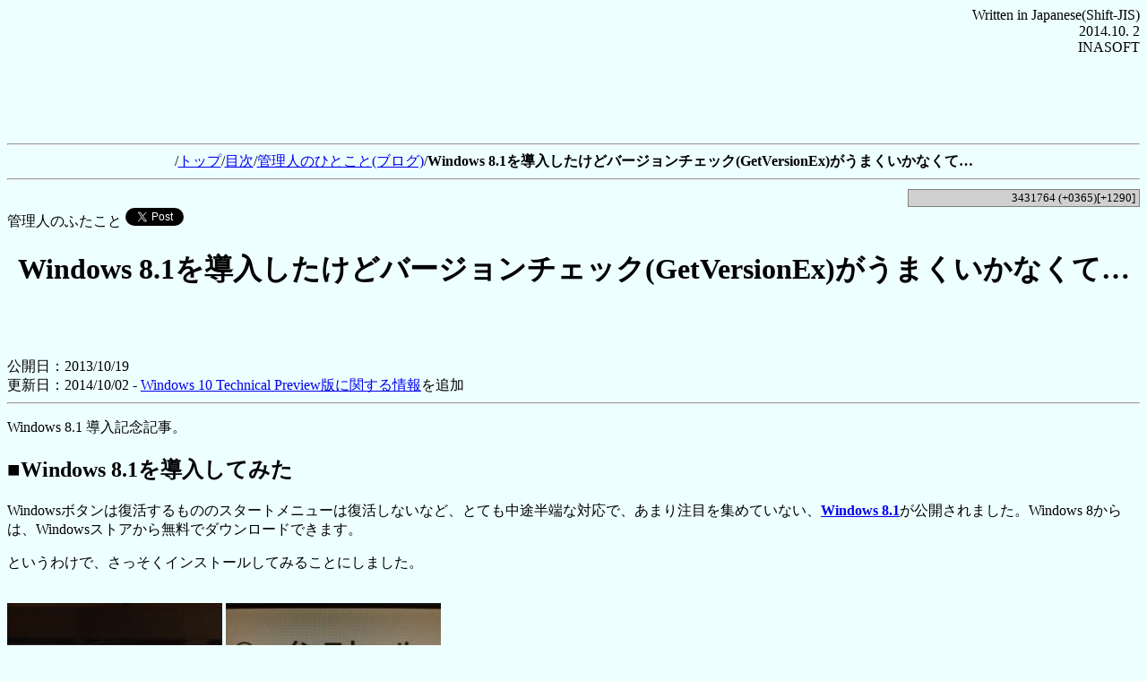

--- FILE ---
content_type: text/html
request_url: https://www.inasoft.org/talk/h201310a.html
body_size: 11125
content:
<html>
<head>
 <title>Windows 8.1を導入したけどバージョンチェック(GetVersionEx)がうまくいかなくて… - INASOFT 管理人のふたこと</title>
 <meta http-equiv="Content-Type" content="text/html; charset=Shift_JIS">
 <meta name="robots" content="index,follow">
 <link rel="stylesheet" type="text/css" href="../default.css">
 <link rel='home' href='../'>
 <link rel='top' href='../'>
 <link rel='contents' href='./'>
 <link rel='index' href='./'>
 <link rel="alternate" media="handheld" href="./h201310a.html" />
 <meta name="viewport" content="width=device-width,initial-scale=1.0,maximum-scale=1.0,user-scalable=no" />
 <meta name='twitter:card' content='summary' />
 <meta name='twitter:site' content='@inasoft_ayacy' />
 <meta name='twitter:creator' content='@inasoft_ayacy' />
 <meta name='og:title' content='INASOFT 管理人のふたこと' />
 <meta name='twitter:description' content='INASOFT管理人による拡大版のトークページ。' />
 <meta name='twitter:domain' content='https://www.inasoft.org/' />
 <meta name='og:image' content='https://www.inasoft.org/talk/h201310a/h201310a_3.png' />
</head>
<body bgcolor="#eeffff">
<div align="right">Written in Japanese(Shift-JIS)<br>2014.10. 2<br>INASOFT<br></div>
<a name='0' href='#0' accesskey='0'></a>

<center>
<script async src="//pagead2.googlesyndication.com/pagead/js/adsbygoogle.js"></script>
<!-- 728x90, 菴懈�貂医∩ 08/03/10 -->
<ins class="adsbygoogle"
     style="display:inline-block;width:728px;height:90px"
     data-ad-client="ca-pub-9882362469169514"
     data-ad-slot="1294808124"></ins>
<script>
(adsbygoogle = window.adsbygoogle || []).push({});
</script>
<hr /></center>

<center>/<a href="../index.html">トップ</a>/<a href="index.html">目次</a>/<a href="http://blog.inasoft.org/">管理人のひとこと(ブログ)</a>/<B>Windows 8.1を導入したけどバージョンチェック(GetVersionEx)がうまくいかなくて…</B></center>
<hr>
<div class="g_box20">
<SMALL>	3431764 (+0365)[+1290]</SMALL>
</div><br style="clear: both;">
管理人のふたこと
<a href="https://twitter.com/share?ref_src=twsrc%5Etfw" class="twitter-share-button" data-show-count="false">Tweet</a><script async src="https://platform.twitter.com/widgets.js" charset="utf-8"></script>
<iframe src="https://www.facebook.com/plugins/like.php?app_id=219088048114813&amp;href=http%3A%2F%2Fwww.inasoft.org%2Ftalk%2Fh201310a.html&amp;send=false&amp;layout=button_count&amp;width=450&amp;show_faces=false&amp;action=like&amp;colorscheme=light&amp;font&amp;height=21" scrolling="no" frameborder="0" style="border:none; overflow:hidden; width:450px; height:21px;" allowTransparency="true"></iframe>


<H1 align="center">Windows 8.1を導入したけどバージョンチェック(GetVersionEx)がうまくいかなくて…</H1>
<br><br>



<BR>
公開日：2013/10/19<br>
更新日：2014/10/02 - <a href="#win10tpv">Windows 10 Technical Preview版に関する情報</a>を追加<br>
<hr>

<P>Windows 8.1 導入記念記事。</P>

<h2><a name="win81">■Windows 8.1を導入してみた</a></h2>

<P>Windowsボタンは復活するもののスタートメニューは復活しないなど、とても中途半端な対応で、あまり注目を集めていない、<a href="http://internet.watch.impress.co.jp/docs/news/20131018_620037.html"><b>Windows 8.1</b></a>が公開されました。Windows 8からは、Windowsストアから無料でダウンロードできます。</P>
<P>というわけで、さっそくインストールしてみることにしました。</P>

<br><img src="h201310a/h201310a_0.jpg" alt="ダウンロード中"> <img src="h201310a/h201310a_1.jpg" alt="なかなか終わりません"><br>

<P>5時間くらい経過しているはずなのですが、なかなか終わりません。おそらく、背後でフルバックアップとかバックアップデータを圧縮とか、余計なことを行っているのかもしれません。</P>
<P>結局、いつまで経っても終わらないので、パソコンを放置して出勤し、帰宅後に再び様子を見てみることにしましたところ、無事に終わっておりました。さすがに14時間も経てば終わるか。</P>

<h2><a name="win63">■Windows 8.1の内部バージョンを取得してみると…</a></h2>

<P>さて、ここからが本題。</P>

<br><img src="h201310a/h201310a_2.png" alt="Microsoft Windows ver.6.3.9600"><br>

<P>コマンドプロンプトを立ち上げれば分かるとおり、Windows 8.1の内部バージョン番号は 6.3.9600 となっています。</P>
<P>そのため、バージョン番号からWindowsの名前を導くとしたら、GetVersionEx() APIによりメジャーバージョン(6)とマイナーバージョン(3)を得て、判定する仕組みが簡単かと思います。</P>
<P>実際、それを期待しているロジックは既に組み込まれており、「いじくるつくーる」と「すっきり!! デフラグ」は、そこを見て「Windows 8.1なら、動作未確認である旨、警告メッセージを表示する」機能が搭載されています。</P>
<P>いた…はずでした。</P>
<P>それが、動いていないことが判明しました。ためしに、CCPU でバージョン番号を表示させてみると…</P>

<br><img src="h201310a/h201310a_3.png" alt="Microsoft Windows ver.6.2.9200"><br>

<P>なぜだか Windows 8と同じ結果が返ってきています。おかしいなと思い、ググってみると、どうやら、マニフェストファイル(～.exe.manifest)に、Windows 8.1に対応することの宣言をしないと、<a href="http://msdn.microsoft.com/ja-jp/library/cc429835.aspx">GetVersionEx() API</a> が古いバージョン番号を返すような仕様に変わってしまったみたいなんですね。</P>
<P>というわけで、実行ファイルのマニフェストの記載を以下のようにします。</P>

<pre class="g_box">
&lt;?xml version="1.0" encoding="UTF-8" standalone="yes"?&gt;
&lt;assembly xmlns="urn:schemas-microsoft-com:asm.v1" manifestVersion="1.0"&gt;

     :
     : (途中省略)
     :

  &lt;compatibility xmlns="urn:schemas-microsoft-com:compatibility.v1"&gt;
    &lt;application&gt;
      &lt;!-- Windows 7 --&gt;
      &lt;supportedOS Id="{35138b9a-5d96-4fbd-8e2d-a2440225f93a}"/&gt;
      &lt;!-- Windows 8 --&gt;
      &lt;supportedOS Id="{4a2f28e3-53b9-4441-ba9c-d69d4a4a6e38}"/&gt;
<font color="#ff0000"><b>      &lt;!-- Windows 8.1 --&gt;
      &lt;supportedOS Id="{1f676c76-80e1-4239-95bb-83d0f6d0da78}"/&gt;</b></font>
    &lt;/application&gt;
  &lt;/compatibility&gt;
&lt;/assembly&gt;
</pre>

<P>赤い部分が肝心の記述でして、これが Windows 8.1に対応しているという宣言になります。これがないと、GetVersionEx() は、偽装した結果を返すことになります。</P>
<P>さて、改めて、CCPUを見てみると、</P>

<br><img src="h201310a/h201310a_4.png" alt="Microsoft Windows ver.6.3.9600"><br>

<P>無事に、Windows 8.1であると判別されました。その結果、</P>

<br><img src="h201310a/h201310a_5.png" alt="Microsoft Windows 8.1 には未対応"><br>

<P>Windows 8.1では動作未確認である旨のダイアログを表示できました。</P>
<P>それにしても「<b>Windows 8.1に対応していないことを表示するプログラムは、Windows 8.1への対応を宣言しなければならない</b>」というのは、なんとも面白い話ですね。</P>

<P>というわけで「Windows 8.1では動作未確認である旨を警告する」機能の修正を施した <a href="../rnsf7.html">いじくるつくーる</a> と <a href="../sdfr4.html">すっきり!! デフラグ</a> の公開を行っています。さすがに、対応しているかどうかも分からないOS上で、暴れられては困ってしまいますからね。</P>
<hr>

<a name="win10tpv"></a>

<script type="text/javascript"><!--
google_ad_client = "ca-pub-9882362469169514";
/* さくらのブログ用広告エリア横 */
google_ad_slot = "2270131719";
google_ad_width = 728;
google_ad_height = 90;
//-->
</script>
<script type="text/javascript"
src="//pagead2.googlesyndication.com/pagead/show_ads.js">
</script>
<hr>


<h2>■<b>Windows 10 Technical Preview版に関する情報</b><small> (2014/10/ 2)</small></h2>

<p>Windows 10についても、新しいsupportedOSを追加しないといけないようです。2014/10/2時点のWindows 10 Technical Preview版(内部ver.<b>6.4.9841</b>)では、次のような情報を追加する必要がありました。（もちろん、今後変更されてしまう可能性も否定できませんが、あくまで今のところという情報で）</p>

<pre class="g_box">
&lt;?xml version="1.0" encoding="UTF-8" standalone="yes"?&gt;
&lt;assembly xmlns="urn:schemas-microsoft-com:asm.v1" manifestVersion="1.0"&gt;

     :
     : (途中省略)
     :

  &lt;compatibility xmlns="urn:schemas-microsoft-com:compatibility.v1"&gt;
    &lt;application&gt;
      &lt;!-- Windows 7 --&gt;
      &lt;supportedOS Id="{35138b9a-5d96-4fbd-8e2d-a2440225f93a}"/&gt;
      &lt;!-- Windows 8 --&gt;
      &lt;supportedOS Id="{4a2f28e3-53b9-4441-ba9c-d69d4a4a6e38}"/&gt;
      &lt;!-- Windows 8.1 --&gt;
      &lt;supportedOS Id="{1f676c76-80e1-4239-95bb-83d0f6d0da78}"/&gt;
<font color="#ff0000"><b>      &lt;!-- Windows 10 --&gt;
      &lt;supportedOS Id="{8e0f7a12-bfb3-4fe8-b9a5-48fd50a15a9a}"/&gt;</b></font>
    &lt;/application&gt;
  &lt;/compatibility&gt;
&lt;/assembly&gt;
</pre>

<br />
<a href='http://www.inasoft.org/talk1/mpic/dvtb4rfi1f_1win10tpv_a_s.jpg'><img src='http://www.inasoft.org/talk1/mpic/dvtb4rfi1f_1win10tpv_a_s.jpg' alt='dvtb4rfi1f_1win10tpv_a_s.jpg(1023px x 574px, 60KB)' border='0' width='728' height='408.477028348' /></a><br /><br />
<a href='http://www.inasoft.org/talk1/mpic/dvtb4rfi1f_2win10tpv_b.png'><img src='http://www.inasoft.org/talk1/mpic/dvtb4rfi1f_2win10tpv_b.png' alt='dvtb4rfi1f_2win10tpv_b.png(623px x 418px, 11KB)' border='0' width='623' height='418' /></a><br /><br />
<a href='http://www.inasoft.org/talk1/mpic/dvtb4rfi1f_3win10tpv_d.png'><img src='http://www.inasoft.org/talk1/mpic/dvtb4rfi1f_3win10tpv_d.png' alt='dvtb4rfi1f_3win10tpv_d.png(986px x 593px, 39KB)' border='0' width='728' height='437.83367139959' /></a><br /><br />
<br />
<b><font size="+1"><a name="10.0">その後</b>、Windows 10の内部バージョンは、<b>ver.10.0.10240</b> になりました。</a></font><br />
<br />

<hr>
<br>
■参考<br>
　・<a href="http://blog.inasoft.org/article/80279625.html">2013/11/9 Windows 8.1におけるGetVersionExの挙動の変化に関する話題が注目を集めているみたい</a><br>
　・<a href="http://msdn.microsoft.com/en-us/library/windows/desktop/dn302074.aspx">Operating system version changes in Windows 8.1 and Windows Server 2012 R2</a><br>
　・<a href="http://blog.livedoor.jp/blackwingcat/archives/1820392.html">自分自身を バージョン偽装する 変な Windows 8.1</a> - <b>ここに書かれているとおり、RtlGetVersion() という解決策もあります</b><br>
<br>
<hr>

<br>
<HR>
<SMALL>本ページへは、自己責任の範囲内であれば自由にリンクしていただいて構いません。<BR>本ページに掲載されている内容は、自由にお使いいただいて構いませんが、必ずしも筆者が内容を保証するものではありませんので、ご利用に際しては自己の責任においてお使いいただきますよう、お願いいたします。<BR>このページのURLやアンカーは、サーバ運営・サイト運営・ページ運営・その他の都合により無告知で一時的あるいは永遠に消滅したり、変更したりする可能性がありますので、あらかじめご了承下さい。
<br><b>本ページは、公開から1年半経過後の任意のタイミングで削除される予定です。本ページの内容は複製・公開していただいて構いません。</b></SMALL><BR>


<HR>
<center>/<a href="../index.html">トップ</a>/<a href="index.html">目次</a>/<a href="http://blog.inasoft.org/">管理人のひとこと(ブログ)</a>/<B>Windows 8.1を導入したけどバージョンチェック(GetVersionEx)がうまくいかなくて…</B><BR>
<script type="text/javascript"><!--
google_ad_client = "pub-9882362469169514";
/* 728x90, 作成済み 08/03/10 */
google_ad_slot = "1311273861";
google_ad_width = 728;
google_ad_height = 90;
//-->
</script>
<script type="text/javascript"
src="//pagead2.googlesyndication.com/pagead/show_ads.js">
</script></center>

<!-- 次のタグを head 要素内または body 終了タグの直前に貼り付けてください -->
<script type="text/javascript" src="https://apis.google.com/js/plusone.js"></script>

</body></html>


--- FILE ---
content_type: text/html; charset=utf-8
request_url: https://www.google.com/recaptcha/api2/aframe
body_size: 267
content:
<!DOCTYPE HTML><html><head><meta http-equiv="content-type" content="text/html; charset=UTF-8"></head><body><script nonce="lT9WMcYd6Z0i4GpdwOyJMg">/** Anti-fraud and anti-abuse applications only. See google.com/recaptcha */ try{var clients={'sodar':'https://pagead2.googlesyndication.com/pagead/sodar?'};window.addEventListener("message",function(a){try{if(a.source===window.parent){var b=JSON.parse(a.data);var c=clients[b['id']];if(c){var d=document.createElement('img');d.src=c+b['params']+'&rc='+(localStorage.getItem("rc::a")?sessionStorage.getItem("rc::b"):"");window.document.body.appendChild(d);sessionStorage.setItem("rc::e",parseInt(sessionStorage.getItem("rc::e")||0)+1);localStorage.setItem("rc::h",'1769218750680');}}}catch(b){}});window.parent.postMessage("_grecaptcha_ready", "*");}catch(b){}</script></body></html>

--- FILE ---
content_type: text/css
request_url: https://www.inasoft.org/default.css
body_size: 5659
content:
H1.tb{color:white; background-color:#002442;  font-size: 100%; margin-top: 0px; margin-bottom: 0px; text-align:center; padding-bottom: 2px; padding-top: 2px}
H2.tbl{color:white; background-color:blue;  font-size: 100%; margin-top: 0px; margin-bottom: 0px; text-align:left;   padding-bottom: 2px; padding-top: 2px; padding-left: 2px}
H3.tbl{color:white; background-color:blue;  font-size: 100%; margin-top: 0px; margin-bottom: 0px; text-align:left;   padding-bottom: 2px; padding-top: 2px; padding-left: 2px}
H1.tbl{color:white; background-color:blue;  font-size: 100%; margin-top: 0px; margin-bottom: 0px; text-align:left;   padding-bottom: 2px; padding-top: 2px; padding-left: 2px}
H1.trl{color:white; background-color:red;  font-size: 100%; margin-top: 0px; margin-bottom: 0px; text-align:left;   padding-bottom: 2px; padding-top: 2px; padding-left: 2px}
H2.trl{color:white; background-color:red;  font-size: 100%; margin-top: 0px; margin-bottom: 0px; text-align:left;   padding-bottom: 2px; padding-top: 2px; padding-left: 2px}
H1.tgl{color:white; background-color:green; font-size: 100%; margin-top: 0px; margin-bottom: 0px; text-align:left;   padding-bottom: 2px; padding-top: 2px; padding-left: 2px}
H1.tbc{color:white; background-color:blue;  font-size: 100%; margin-top: 0px; margin-bottom: 0px; text-align:center; padding-bottom: 2px; padding-top: 2px}
H2.tbc{color:white; background-color:blue;  font-size: 100%; margin-top: 0px; margin-bottom: 0px; text-align:center; padding-bottom: 2px; padding-top: 2px}
H1.trc{color:white; background-color:red;   font-size: 100%; margin-top: 0px; margin-bottom: 0px; text-align:center; padding-bottom: 2px; padding-top: 2px}
H2.trc{color:white; background-color:red;   font-size: 100%; margin-top: 0px; margin-bottom: 0px; text-align:center; padding-bottom: 2px; padding-top: 2px}
H1.tgc{color:white; background-color:green; font-size: 100%; margin-top: 0px; margin-bottom: 0px; text-align:center; padding-bottom: 2px; padding-top: 2px}
H2.tgc{color:white; background-color:green; font-size: 100%; margin-top: 0px; margin-bottom: 0px; text-align:center; padding-bottom: 2px; padding-top: 2px}
.o_box{color:black; background-color:#ffd522; border: 1px solid red; padding: 2px; margin: 2px}
.g_box{color:black; background-color:#d0d0d0; border: 1px solid gray; width: 100%; margin-top: 2px; padding-top: 1px; padding-bottom: 1px; padding-right: 4px}
.g_box20{color:black; background-color:#d0d0d0; border: 1px solid gray; width: 20%; margin-top: 2px; padding-top: 1px; padding-bottom: 1px; padding-right: 4px; text-align: right; float:right}
.dosbox{color:white; background-color:black; border: 1px solid gray; width: 100%; margin: 10px; padding: 10px}
.h_box{color:black; background-color:#ddf4dd; border: 1px solid green; width: 95%; padding: 4px; margin:2%}
.c_right{float: right; padding:2px}
.ndy{border-bottom: 1px dashed red; font-size: 100%; padding: 1px; margin: 2px; width: 100%}
.ss_box{color:black; background-color:#d0d0d0; border: 1px solid gray; width: 100%; margin: 4px; padding: 2px}
.menu{color:black; background-color:#ddddff; border: 1px solid #ddddff; width: 180px; float: left; margin-right: 6px; padding: 4px}
.upt{color:white; background-color:#0000ff; border: 1px solid yellow; padding: 0px; margin-left: 2px; margin-right: 1px}
.newpt{color:white; background-color:red; border: 1px solid yellow; padding: 0px; margin-left: 2px; margin-right: 1px}
.newspt{color:black; background-color:yellow; border: 1px solid blue; padding: 0px; margin-left: 2px; margin-right: 1px}

div.btn, a.btn {
   /* ▼表示形態 */
   display: block;
   /* ▼サイズ */
   width: 95%;
   /* ▼余白 */
   padding: 0.2em 2px;
   /*margin: 0.5em auto;*/
   /* ▼枠線 */
   border-style: solid;
   border-width: 1px;
   border-color: #ccc #999 #999 #ccc;
   /* ▼文字装飾 */
   text-decoration: none;
   /* ▼文字位置 */
   text-align: left;
   /* ▼背景 */
   background: -webkit-gradient(linear, left top, left bottom, from(#fff), to(#ddf)); /* Chrome,Safari */
   filter:progid:DXImageTransform.Microsoft.Gradient(GradientType=0,StartColorStr=#ffffffff,EndColorStr=#ffddddff); /* IE */
   background: -moz-linear-gradient(top, #fff, #ddf); /* Firefox */
   background: -o-linear-gradient(top, #fff, #ddf);   /* Opera */
   background: linear-gradient(top, #fff, #ddf);      /* CSS3 */
}

div.btn2, a.btn2 {
   /* ▼表示形態 */
   display: block;
   /* ▼サイズ */
   width: 95%;
   /* ▼余白 */
   padding: 0.2em 2px;
   /*margin: 0.5em auto;*/
   /* ▼枠線 */
   border-style: solid;
   border-width: 1px;
   border-color: #ccc #999 #999 #ccc;
   /* ▼文字装飾 */
   text-decoration: none;
   /* ▼文字位置 */
   text-align: left;
   /* ▼背景 */
   background: -webkit-gradient(linear, left top, left bottom, from(#ffa), to(#dda)); /* Chrome,Safari */
   filter:progid:DXImageTransform.Microsoft.Gradient(GradientType=0,StartColorStr=#ffffffaa,EndColorStr=#ffddddaa); /* IE */
   background: -moz-linear-gradient(top, #ffa, #dda); /* Firefox */
   background: -o-linear-gradient(top, #ffa, #dda);   /* Opera */
   background: linear-gradient(top, #ffa, #dda);      /* CSS3 */
}

#cse-search-box {
    width: 180px !important;
    float: left;
    margin-top: 7px;
    margin-right: 11px;
}
#cse-search-box table.gsc-search-box td.gsc-input {
    padding: 0 !important;
}
#cse-search-box input[type="text"] {
    border-radius: 5px 0 0 5px;
    height: 28px;
    padding: 0 !important;
    width: 120px;
    float: left;
    margin-left: 18px;
}
#cse-search-box input[type="submit"] {
    background-color: #333333;
    border: 1px solid #333333;
    border-radius: 0 5px 5px 0;
    color: #FFFFFF;
    float: right;
    height: 28px;
    margin-left: 0 !important;
    width: 40px;
}
